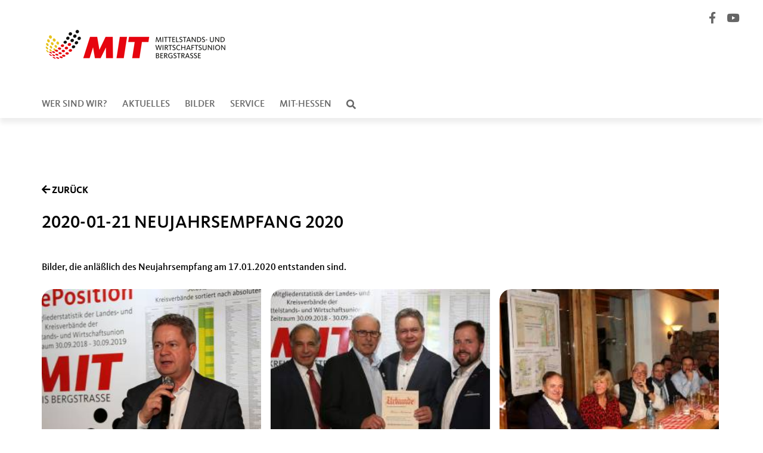

--- FILE ---
content_type: text/html; charset=ISO-8859-1
request_url: https://www.mit-bergstrasse.de/bilder/9/2020-01-21-Neujahrsempfang-2020.html
body_size: 3235
content:
<!DOCTYPE html>


<html lang="de">
<head>
<title>MIT Bergstrasse</title>
<meta http-equiv="X-UA-Compatible" content="IE=edge">
		<meta name="viewport" content="width=device-width, initial-scale=1, maximum-scale=1.0, user-scalable=no">
	<meta http-equiv="content-type" content="text/html; charset=iso-8859-1">
<meta http-equiv="Content-Script-Type" content="text/javascript">
<meta http-equiv="Content-Style-Type" content="text/css">
<meta http-equiv="cache-control" content="no-cache">
<meta http-equiv="pragma" content="no-cache">
<meta name="description" content="Homepages des MIT Bergstrasse">
<meta name="author" content="MIT Bergstrasse">
<meta name="keywords" content="">
<meta name="language" content="de">
<meta property="og:site_name" content="MIT Bergstrasse" />
<meta property="og:type" content="website" />
<meta property="og:url" content="https://www.mit-bergstrasse.de/bilder/9/2020-01-21-Neujahrsempfang-2020.html" />
<meta property="og:title" content="MIT Bergstrasse" />
<meta property="og:description" content="Homepages des MIT Bergstrasse" />
<meta property="og:image" content="https://www.mit-bergstrasse.de/image/ogimage.jpg" />
<meta name="twitter:image" content="https://www.mit-bergstrasse.de/image/ogimage.jpg" />
<meta data-embetty-server="https://embetty2.sharkness.de">
<script async src="/js/embetty.js"></script>
<meta name="robots" content="index, follow"><link rel="SHORTCUT ICON" type="image/x-icon" href="/image/favicon.ico"><link rel="alternate" type="application/rss+xml" title="MIT Bergstrasse RSS-Feed" href="//mit-bergstrasse.de/rss/rss_feed.php"><script type="text/javascript" src="/functions/tools.js"></script>
<link rel="stylesheet" type="text/css" href="/css/fonts/fontawesome-free-5.13.0-web/css/all.css">
<link rel="stylesheet" type="text/css" href="/css/klassik2022/news-basic.css" media="all">
<link rel="stylesheet" type="text/css" href="/css/klassik2022/style.css?695" media="all">
<link rel="stylesheet" type="text/css" href="/css/klassik2022/custom_mit.css?598" media="all"><link rel="stylesheet" type="text/css" href="/js/klassik2022/lightbox/css/lightbox.css" media="all">
<link rel="stylesheet" type="text/css" href="/js/glightbox/dist/css/glightbox.css" media="all">

<script type="text/javascript">
/*<![CDATA[*/
/*_scriptCode*/

		/* decrypt helper function */
		function decryptCharcode(n,start,end,offset) {
			n = n + offset;
			if (offset > 0 && n > end) {
				n = start + (n - end - 1);
			} else if (offset < 0 && n < start) {
				n = end - (start - n - 1);
			}
			return String.fromCharCode(n);
		}
		
		/* decrypt string */
		function decryptString(enc,offset) {
			var dec = "";
			var len = enc.length;
			for(var i=0; i < len; i++) {
				var n = enc.charCodeAt(i);
				if (n >= 0x2B && n <= 0x3A) {
					dec += decryptCharcode(n,0x2B,0x3A,offset);	/* 0-9 . , - + / : */
				} else if (n >= 0x40 && n <= 0x5A) {
					dec += decryptCharcode(n,0x40,0x5A,offset);	/* A-Z @ */
				} else if (n >= 0x61 && n <= 0x7A) {
					dec += decryptCharcode(n,0x61,0x7A,offset);	/* a-z */
				} else {
					dec += enc.charAt(i);
				}
			}
			return dec;
		}
		/* decrypt spam-protected emails */
		function linkTo_UnCryptMailto(s) {
			location.href = decryptString(s,3);
		}
		

/*]]>*/
</script>
<meta name="msapplication-TileColor" content="#000000">
<meta name="theme-color" content="#ffffff">
<link rel="stylesheet" href="/css/klassik2022/jquery.modal.min.css" />

</head><body>		<header>
						<div id="sharkmenu_social">
								<div class="mit_header_logo"><a href="/"><img src="/image/templates/klassik2022/logo_mit.png"></a></div>
																<div id="social">
					<a href="https://www.facebook.com/MITbund" target="_blank" title="Besuchen Sie uns auf Facebook"><i class="fab fa-facebook-f" title="Besuchen Sie uns auf Facebook" style="color:#000000;font-size:19px"></i></a>																				<a href="https://www.youtube.com/c/MITpodcast" target="_blank"><i class="fab fa-youtube" style="color:#000000;font-size:19px" title="Besuchen Sie uns auf Youtube"></i></a>																													</div>
															</div>
						<section class="header_nav">
				<div id="sharkmenu">
					<ul>
						<li class="lisocial">
							<div id="social2">
								<a href="https://www.facebook.com/MITbund" target="_blank"><i class="fab fa-facebook" style="color:#000000;font-size:19px"></i></a>																																<a href="https://www.youtube.com/c/MITpodcast" target="_blank"><i class="fab fa-youtube" style="color:#000000;font-size:19px"></i></a>																																															</div>
						</li><li class="sub "><a href="#">Wer sind wir?</a>									<ul><li><a href="/Im-Vorstand-fuer-Sie-da_p_27.html"><span class="title">Im Vorstand für Sie da</span></a><li><a href="/Unsere-Ziele-vor-Ort_p_28.html"><span class="title">Unsere Ziele vor Ort</span></a><li><a href="/Unsere-Aktivitaeten_p_29.html"><span class="title">Unsere Aktivitäten</span></a><li><a href="https://www.mit-bund.de/mitgliedschaft" target="_blank">Werden Sie Mitglied</a></li><li><a href="/Mitglieder-der-MIT_p_31.html"><span class="title">Mitglieder der MIT</span></a></ul></li><li class="sub "><a href="#">Aktuelles</a>									<ul><li><a href="/Grusswort_p_20.html"><span class="title">Grußwort</span></a><li><a href="/Neuigkeiten_p_21.html"><span class="title">Neuigkeiten</span></a><li><a href="/Presse_p_23.html"><span class="title">Presse</span></a><li><a href="/Termine_p_25.html"><span class="title">Termine</span></a><li><a href="/Meet-und-Wine_p_26.html"><span class="title">Meet & Wine</span></a></ul></li><li ><a href="/Bilder_p_32.html">Bilder</a></li><li class="sub "><a href="#">Service</a>									<ul><li><a href="/Andere-Kreis-und-Landesverbaende_p_36.html"><span class="title">Andere Kreis- und Landesverbände</span></a><li><a href="/CDU-TV-Channel_p_38.html"><span class="title">CDU TV-Channel</span></a><li><a href="https://www.mit-bund.de/mit-magazin" target="_blank">Mittelstandmagazin</a></li></ul></li>	
										<li ><a href="http://www.mit-hessen.de/" target="_blank">MIT-Hessen</a>									<ul><li><a href="https://www.mit-hessen.de/Programm" target="_blank">10 Thesen der MIT</a></li><li><a href="http://mit-hessen.de/5_20_Programm_Kommunalpolitik-fuer-Hessen.html" target="_blank">Ziele</a></li></ul></li><li><a href="/?p=suche"><i class="fa fa-search" alt="Inhalte suchen" title="Inhalte suchen"></i></a></li>					</ul>
				</div>
							</section>
		</header>		
			<section id="op9" class="section--text">
				<p><a href="javascript:history.go(-1);"><h3><i class="fas fa-arrow-left"></i> ZURÜCK</h3></a><br><br></p>
				<h1 class="section--headline">2020-01-21 Neujahrsempfang 2020</h1>		<div class="section--text__copy"><p>Bilder, die anläßlich des Neujahrsempfang am 17.01.2020 entstanden sind.</p></div>		<div id="newspage0" class="section--news-list-items">		<div class="section--news-list-item layout-default aos-init aos-animate" itemscope="itemscope" itemtype="http://schema.org/Article" data-aos="zoom-in" data-aos-offset="0">
			<div class="section--news-list-image">
				<a data-lightbox="gallery" data-title="Landrat a. D. Matthias Wilkes, 1. Vorsitzender der MIT-Bergstra&szlig;e." href="/image/bildergalerie/cdu_bild_9_32.jpg">
					<img src="[data-uri]" data-src="/image/bildergalerie/random/cdu_bild_9_32.jpg" alt="Landrat a. D. Matthias Wilkes, 1. Vorsitzender der MIT-Bergstraße." title="Landrat a. D. Matthias Wilkes, 1. Vorsitzender der MIT-Bergstraße." class="newslazy" style="height:100%">
				</a>
			</div>
		</div>
			<div class="section--news-list-item layout-default aos-init aos-animate" itemscope="itemscope" itemtype="http://schema.org/Article" data-aos="zoom-in" data-aos-offset="0">
			<div class="section--news-list-image">
				<a data-lightbox="gallery" data-title="(v.l.n.r.) Michael Radtke, Feridun Bahadori, Werner Hartmenn, Matthias Wilkes, Dr. Alexander Bode, Dr. Stefan Griedheimer" href="/image/bildergalerie/cdu_bild_9_31.jpg">
					<img src="[data-uri]" data-src="/image/bildergalerie/random/cdu_bild_9_31.jpg" alt="(v.l.n.r.) Michael Radtke, Feridun Bahadori, Werner Hartmenn, Matthias Wilkes, Dr. Alexander Bode, Dr. Stefan Griedheimer" title="(v.l.n.r.) Michael Radtke, Feridun Bahadori, Werner Hartmenn, Matthias Wilkes, Dr. Alexander Bode, Dr. Stefan Griedheimer" class="newslazy" style="height:100%">
				</a>
			</div>
		</div>
			<div class="section--news-list-item layout-default aos-init aos-animate" itemscope="itemscope" itemtype="http://schema.org/Article" data-aos="zoom-in" data-aos-offset="0">
			<div class="section--news-list-image">
				<a data-lightbox="gallery" data-title="Gespannte Zuh&ouml;rer ..." href="/image/bildergalerie/cdu_bild_9_30.jpg">
					<img src="[data-uri]" data-src="/image/bildergalerie/random/cdu_bild_9_30.jpg" alt="Gespannte Zuhörer ..." title="Gespannte Zuhörer ..." class="newslazy" style="height:100%">
				</a>
			</div>
		</div>
			<div class="section--news-list-item layout-default aos-init aos-animate" itemscope="itemscope" itemtype="http://schema.org/Article" data-aos="zoom-in" data-aos-offset="0">
			<div class="section--news-list-image">
				<a data-lightbox="gallery" data-title="Werner Hartmann, Ehrenvorsitzender der MIT Bergstra&szlig;e " href="/image/bildergalerie/cdu_bild_9_29.jpg">
					<img src="[data-uri]" data-src="/image/bildergalerie/random/cdu_bild_9_29.jpg" alt="Werner Hartmann, Ehrenvorsitzender der MIT Bergstraße " title="Werner Hartmann, Ehrenvorsitzender der MIT Bergstraße " class="newslazy" style="height:100%">
				</a>
			</div>
		</div>
			</div>
	</section>
		<footer id="gofooter">
			<div class="columns">
				<div>
					<div class="section--footer-intro">
						<p>Homepages des MIT Bergstrasse</p>
					</div>
					<p class="section--footer-social">
						<a href="#" target="_blank"><div class="circle-image xl:w-48 xl:h-48 mb-5 circle-footer-icon" style="display:none"><i class="fab fa-facebook-f" aria-hidden="true"></i></div></a>
						<a href="https://www.facebook.com/MITbund" target="_blank" title="MIT Bergstrasse auf Facebook"><div class="circle-image xl:w-48 xl:h-48 mb-5 circle-footer-icon"><i class="fab fa-facebook-f" aria-hidden="true"></i></div></a>																								<a href="https://www.youtube.com/c/MITpodcast" target="_blank" title="MIT Bergstrasse auf Youtube"><div class="circle-image xl:w-48 xl:h-48 mb-5 circle-footer-icon"><i class="fab fa-youtube" aria-hidden="true"></i></div></a>																														
					</p>
					<ul class="section--footer-menu">
								<li><a href="/impressum" title="Impressum">Impressum</a></li>
								<li><a href="/datenschutz" title="Datenschutz">Datenschutz</a></li>
								<li><a href="/kontakt" title="Kontakt">Kontakt</a></li>
					</ul>
				</div>
				<div style="margin: 0 5%">
					<div class="footer_link"><div class="footer_bezeichnung"><a href="https://www.mit-suedhessen.de/" target="_blank">MIT Südhessen</a></div><div class="footer_bild"><a href="https://www.mit-suedhessen.de/" target="_blank"><div class="circle-image xl:w-48 xl:h-48 mb-5 circle-footer-icon"><i class="fas fa-chevron-right" aria-hidden="true"></i></div></a></div></div><div class="footer_link"><div class="footer_bezeichnung"><a href="https://www.mit-hessen.de/" target="_blank">MIT Hessen</a></div><div class="footer_bild"><a href="https://www.mit-hessen.de/" target="_blank"><div class="circle-image xl:w-48 xl:h-48 mb-5 circle-footer-icon"><i class="fas fa-chevron-right" aria-hidden="true"></i></div></a></div></div><div class="footer_link"><div class="footer_bezeichnung"><a href="https://www.mit-bund.de/" target="_blank">MIT Bund</a></div><div class="footer_bild"><a href="https://www.mit-bund.de/" target="_blank"><div class="circle-image xl:w-48 xl:h-48 mb-5 circle-footer-icon"><i class="fas fa-chevron-right" aria-hidden="true"></i></div></a></div></div>				</div>
				<div>
					<div class="footer_link"><div class="footer_bezeichnung"><a href="/?p=registrierung" title="Mitgliederbereich">Mitgliederbereich</a></div><div class="footer_bild"><a href="/?p=registrierung"><div class="circle-image xl:w-48 xl:h-48 mb-5 circle-footer-icon"><i class="fas fa-chevron-right" aria-hidden="true"></i></div></a></div></div>				</div>
				<div class="footer_end">
					<p>@2025 MIT Bergstrasse<br>Alle Rechte vorbehalten.</p>
					<a href="https://www.sharkness.de" target="_blank"><span>Realisation: Sharkness Media GmbH & Co. KG</span></a>
				</div>
			</div>
			<div id="totop"></div>
		</footer>
				
		<script type="text/javascript" src="/js/klassik2022/jquery-3.7.1.min.js"></script>
		<script type="text/javascript" async src="/js/klassik2022/jquery.form.min.js"></script>
		<script type="text/javascript" async src="/js/klassik2022/lightbox/js/lightbox.js"></script>
		<script type="text/javascript" src="/js/glightbox/dist/js/glightbox.min.js"></script>
				<script type="text/javascript" src="/image/slider_dauer_84.js?64"></script>
		<script type="text/javascript" src="/js/klassik2022/scripts.js?7247"></script>
		<script type="text/javascript" src="/js/isotope.js"></script>
		<script type="text/javascript" src="/js/imagesloaded.pkgd.min.js"></script>
				<script type="module" src="/js/FriendlyCaptcha/widget.module.min.js" async defer></script>
		<script nomodule src="/js/FriendlyCaptcha/widget.min.js" async defer></script>
		<script type="text/javascript" src="/js/klassik2022/custom.js"></script>
			</body>
</html>


--- FILE ---
content_type: text/css
request_url: https://www.mit-bergstrasse.de/css/klassik2022/custom_mit.css?598
body_size: 2005
content:
/*
 Anpassung an Frauen Union-Farbkombination
*/
.button, .section--news-list-navigation li a, .section--news-list-navigation li span, .section--contact-form-form .actions button, .section--newsletter-form-extern button,
.showform_button button,
.button-white-outline, .section--contact-form-form .actions button,
.button-black-outline, .section--news-list-navigation li a, .section--news-list-navigation li span {
  background-color: #e6050f;
  border: 1px solid #e6050f;
  color: #FFF;
}

.button:focus, .section--news-list-navigation li a:focus, .section--news-list-navigation li span:focus, .section--contact-form-form .actions button:focus, .section--newsletter-form-extern button:focus,
.showform_button button:focus,
.button-white-outline, .section--contact-form-form .actions button:focus,
.button-black-outline:focus, .section--news-list-navigation li a:focus, .section--news-list-navigation li span:focus {
  background-color: #FFFFFF;
  border: 1px solid #e6050f;
  color: #e6050f;
}
@media only screen and (min-width: 768px) {
    .button:hover, .section--news-list-navigation li a:hover, .section--news-list-navigation li span:hover, .section--contact-form-form .actions button:hover, .section--newsletter-form-extern button:hover,
    .showform_button button:hover,
    .button-white-outline, .section--contact-form-form .actions button:hover,
    .button-black-outline:hover, .section--news-list-navigation li a:hover, .section--news-list-navigation li span:hover {
        background-color: #FFFFFF;
        border: 1px solid #e6050f;
        color: #e6050f;
    }
}

.circle-image:after {
    background-image: url(/image/templates/bund2021/cdu-circle_mv.svg);
}

.section-quote__copy { background-color: #e6050f; }
.layout-default .section--project-detail-content { background-color: #e6050f; }

footer,
header { background-color: #FFFFFF; color: #000000; }
footer { border-top: 25px solid #e1e2e4; }
header { height: 150px; }
.footer_bezeichnung a { color: #000000; }
.sharkmenu_social_claim { background: #e6050f; color: #FFFFFF; z-index: 1; position: relative; }
.sharkmenu_social_dienstanbieter { color: #e6050f; z-index: 1; position: relative; margin-top:48px; font-size: 32px; }
#sharkmenu > ul > li > a { color: #666666; }
#sharkmenu ul li ul li a { color: #666666; }

.header_nav { background: #FFFFFF; top: 150px; background-size: 3em 25%; box-shadow: 0px 8px 8px 0px #eee;}
.header_nav_style {
    display: block;
    position: absolute;
    width: 60px;
    height: 48px;
    right: 0px;
    top: 0;
    background-color: #fff;
}
#logo { top: 0px; width: 134px; z-index: 100; }
.socialicon { margin: 16px 25px 0px 0px !important; }

@media only screen and (max-width: 900px)
{
  #logo { width: 100px; display: block; }
  .mit_header_logo { display: block; width: 60%; max-width: 100% !important; }
  .sharkmenu_social_dienstanbieter { margin-top: 20px; }
  header { height: 112px; }
  .header_nav { top: 112px; }
  #sharkmenu { height: 100%; }
  #sharkmenu > ul.open li ul li ul li { background: #e6050f; }
  #sharkmenu > ul.open { background: #000000; top: 50px; }
  #social2 { margin-top: 0; }
  #social2 a i { color: #FFFFFF !important; }
  #sharkmenu #menu-button { padding: 20px 60px 22px 0px; }
  #sharkmenu #menu-button:before { top: 30px; }
  #sharkmenu #menu-button:after { top: 20px; }
  .socialicon { display: none !important; }
  #sharkmenu ul li { margin: 10px 25px 0 0; }
  #sharkmenu > ul.open { overflow-y: auto; }
  #sharkmenu ul li ul li a { color: #EEEEEE; }
  #sharkmenu > ul > li > a { color: #BBBBBB; }
}

@media only screen and (max-width: 768px)
{
  .sharkmenu_social_dienstanbieter { font-size: 16px; }
}

.mit_header_logo { position: absolute; z-index: 0; top:20px; left:0; max-width: 50%; height: 150px; }
.fu_header_bg { position: absolute; z-index: 0; top:0;  }
#social { z-index: 1; position:relative; float:right; width: auto; padding-top: 0px; }

#social i { color: #666 !important; }
#social i:hover { color: #e6050f !important; }
#sharkmenu > ul > li:hover { border-bottom: 3px solid #e6050f; }
.kampagne_standard_titel { border-bottom: 2px solid #e6050f; }
#newsletter-toggle,
#totop,
.top5termine-icon,
.termine-icon { background: #e6050f; color: #FFFFFF; }
.section--contact-form a,
.section--team-member__copy i { color: #e5004f; }
.artikelliste_2_button,
.artikelliste_2_titel { background: #666; color: #FFFFFF; }
.c_mediathek_podcast,
.c_mediathek_video { background: #666; color: #FFFFFF; }
.termin_kalender_wochentage td { background: #e6050f; color: #FFFFFF; }
#sharkmenu ul li ul li:hover > a,
#sharkmenu ul li ul li.active > a { color: #e5004f; }

@media only screen and (max-width: 900px) {
  #sharkmenu { background: #e6050f !important; padding: 0; }
}

.slider_text_bottom a { background: rgba(255,255,255,0.9) !important; }
.active .section--header-slider-slide .title div a { background: rgba(255,255,255,0.9) ; color: #000000 !important; padding: 20px 19px 13px 50px;}
.active .section--header-slider-slide .title div {
  margin-left: 0px; 
  -moz-transform: rotate(0deg);
  -ms-transform: rotate(0deg);
  -o-transform: rotate(0deg);
  -webkit-transform: rotate(0deg);
  transform: rotate(0deg);
}

.slider_text_bottom { margin-top: 33px; }
@media only screen and (min-width: 768px) {
  .section--header-slider-slide .title { bottom: 80px; }
}

@media only screen and (max-width: 895px) {
  .active .section--header-slider-slide .title div a { padding: 4px 19px 3px 50px !important;  }
  .slider_text_bottom { margin-top: 5px; }
  .active .section--header-slider-slide .title div { margin-left: -40px; word-break: break-all; bottom: -100px; }
  .slidericon { float: left; }
}

.suchbereich { color:#e6050f; border-bottom: 2px solid #e6050f; }
.news_weitere_meldungen_more { color:#e6050f; }

@media only screen and (min-width: 880px) and (max-width: 1366px) {
	.slider_text_bottom { margin-top: 20px; }	
}

.newstag li a { color: #666; }

.layout-large { background: #FFFFFF; }
.layout-large > .section--news-list2-content { background: #BBB; color: #FFFFFF; }
.section--news-list-more,
.section--news-list-headline a,
.section--news-list2-title, .section--news-list2-title a { color: #e6050f; font-style: italic; }
.section--news-list2-subtitle, .section--news-list2-subtitle a { color: #000000; }

.section--news-list-headline a span:first-child { color: #666 }

@media only screen and (min-width: 1600px)
{
  .headline-huge, .section--header-slider-slide .title, .section--headline-header-title {  font-size: 32px;  line-height: 55px; }
}

.slider_text_bottom { margin-top: 10px; }
@media only screen and (max-width: 1220px) {
  .section--header-slider { padding-top: 78px; }  
}

#cookie-disclaimer { border-top: 5px solid #e6050f; opacity: 1 !important; }
.btn_cookiesel { color: #FFFFFF !important; }

.slick-slider .slick-track, .slick-slider .slick-list {
    border-radius: 100px 0 0 0;
}

.section--header-slider { background: #FFFFFF; }
.mediathek_video_panel { color: #000000; }
.section--news-list-item.layout-default { border-radius: 20px 0 0 0; }
.section--text__copy blockquote p:first-child:before, .section--text-quote blockquote p:first-child:before { background: url(/image/templates/klassik2022/icon-quote_mit.svg); }
#sharkmenu_social { color: #000000 !important; }
.circle-footer-icon,
.section--footer-menu a,
.termine-inner a { color: #e6050f; }
.termine-source a { color: #FFFFFF; }
.termin_diff_5 { background: #e6050f; }
.section--project-detail-columns > div:last-child:before { display: none; }

.socialwall2box { background: #FFFFFF !important; }
.socialwall2box h1 { color: #000000; padding: 15px 15px 0px 0px !important; margin-left: 0px !important; background: #FFFFFF !important; clear: both;}
.socialwall2box h2 { color: #000000; margin-left: 0px; clear: both; }
.socialwall2 .sm-post { background-color: #EFEFEF; }

.button-all:active, .button-all.is-checked { background-color: #e6050f; }
.sm-post_comment { background: #e6050f; }

@media only screen and (max-width: 468px) {
    .mit_header_logo { width: 100%; }
    .headline-huge, .section--header-slider-slide .title, .section--headline-header-title { font-size: 24px; }
}

@media only screen and (max-width: 900px) {
    body { padding-top: 230px; }
}

@media only screen and (max-width: 768px) {
    body { padding-top: 160px; }
}

--- FILE ---
content_type: text/javascript
request_url: https://www.mit-bergstrasse.de/js/FriendlyCaptcha/widget.module.min.js
body_size: 11445
content:
const t='<circle cx="12" cy="12" r="8" stroke-width="3" stroke-dasharray="15 10" fill="none" stroke-linecap="round" transform="rotate(0 12 12)"><animateTransform attributeName="transform" type="rotate" repeatCount="indefinite" dur="0.9s" values="0 12 12;360 12 12"/></circle>',e='<path d="M12 2C6.48 2 2 6.48 2 12s4.48 10 10 10 10-4.48 10-10S17.52 2 12 2zm1 15h-2v-2h2v2zm0-4h-2V7h2v6z"/>';function r(t,e,r,A,i,o=!1,n,s){return`<div class="frc-container${s?" "+s:""}">\n<svg class="frc-icon" role="img" xmlns="http://www.w3.org/2000/svg" height="32" width="32" viewBox="0 0 24 24">${e}</svg>\n<div class="frc-content">\n    <span class="frc-text" ${n?`title="${n}"`:""}>${r}</span>\n    ${i?`<button type="button" class="frc-button">${i}</button>`:""}\n    ${o?'<progress class="frc-progress" value="0">0%</progress>':""}\n</div>\n</div><span class="frc-banner"><a href="https://friendlycaptcha.com/" rel="noopener" target="_blank"><b>Friendly</b>Captcha ⇗</a></span>\n<input name="${t}" class="frc-captcha-solution" type="hidden" value="${A}">`}function A(t,A,i,o=!0,n=!1){return r(t,e,`<b>${A.text_error}</b><br>${i}`,n?".HEADLESS_ERROR":".ERROR",o?A.button_retry:void 0)}const i="ABCDEFGHIJKLMNOPQRSTUVWXYZabcdefghijklmnopqrstuvwxyz0123456789+/",o="=".charCodeAt(0),n=new Uint8Array(256);for(let t=0;t<i.length;t++)n[i.charCodeAt(t)]=t;function s(t){const e=t.length;let r="";for(let A=0;A<e;A+=3){const e=t[A+0],o=t[A+1],n=t[A+2];r+=i.charAt(e>>>2),r+=i.charAt((3&e)<<4|o>>>4),r+=i.charAt((15&o)<<2|n>>>6),r+=i.charAt(63&n)}return e%3==2?r=r.substring(0,r.length-1)+"=":e%3==1&&(r=r.substring(0,r.length-2)+"=="),r}let a,c;async function g(t,e,r){let A=1e3;return fetch(t,e).catch((async i=>{if(0===r)throw i;return await new Promise((t=>setTimeout(t,A))),A*=4,g(t,e,r-1)}))}"undefined"!=typeof navigator&&(a=navigator,c=a.userAgent.toLowerCase());const l={en:{text_init:"Initializing..",text_ready:"Anti-Robot Verification",button_start:"Click to start verification",text_fetching:"Fetching Challenge",text_solving:"Verifying you are human..",text_completed:"I am human",text_expired:"Anti-Robot verification expired",button_restart:"Restart",text_error:"Verification failed",button_retry:"Retry",text_fetch_error:"Failed to connect to"},de:{text_init:"Initialisierung..",text_ready:"Anti-Roboter-Verifizierung",button_start:"Hier klicken",text_fetching:"Herausforderung laden..",text_solving:"Verifizierung, dass Sie ein Mensch sind..",text_completed:"Ich bin ein Mensch",text_expired:"Verifizierung abgelaufen",button_restart:"Erneut starten",text_error:"Verifizierung fehlgeschlagen",button_retry:"Erneut versuchen",text_fetch_error:"Verbindungsproblem mit"},nl:{text_init:"Initializeren..",text_ready:"Anti-robotverificatie",button_start:"Klik om te starten",text_fetching:"Aan het laden..",text_solving:"Anti-robotverificatie bezig..",text_completed:"Ik ben een mens",text_expired:"Verificatie verlopen",button_restart:"Opnieuw starten",text_error:"Verificatie mislukt",button_retry:"Opnieuw proberen",text_fetch_error:"Verbinding mislukt met"},fr:{text_init:"Chargement..",text_ready:"Verification Anti-Robot",button_start:"Cliquez ici pour vérifier",text_fetching:"Chargement du challenge",text_solving:"Vérification que vous êtes humain..",text_completed:"Je suis humain",text_expired:"Verification échue",button_restart:"Recommencer",text_error:"Echec de verification",button_retry:"Recommencer",text_fetch_error:"Problème de connexion avec"},it:{text_init:"Inizializzazione...",text_ready:"Verifica Anti-Robot",button_start:"Clicca per iniziare",text_fetching:"Caricamento...",text_solving:"Verificando che sei umano...",text_completed:"Non sono un robot",text_expired:"Verifica Anti-Robot scaduta",button_restart:"Ricomincia",text_error:"Verifica fallita",button_retry:"Riprova",text_fetch_error:"Problema di connessione con"},pt:{text_init:"Inicializando..",text_ready:"Verificação Anti-Robô",button_start:"Clique para iniciar verificação",text_fetching:"Carregando..",text_solving:"Verificando se você é humano..",text_completed:"Eu sou humano",text_expired:"Verificação Anti-Robô expirada",button_restart:"Reiniciar",text_error:"Verificação falhou",button_retry:"Tentar novamente",text_fetch_error:"Falha de conexão com"},es:{text_init:"Inicializando..",text_ready:"Verificación Anti-Robot",button_start:"Haga clic para iniciar la verificación",text_fetching:"Cargando desafío",text_solving:"Verificando que eres humano..",text_completed:"Soy humano",text_expired:"Verificación Anti-Robot expirada",button_restart:"Reiniciar",text_error:"Ha fallado la verificación",button_retry:"Intentar de nuevo",text_fetch_error:"Error al conectarse a"},ca:{text_init:"Inicialitzant...",text_ready:"Verificació Anti-Robot",button_start:"Fes clic per començar la verificació",text_fetching:"Carregant repte",text_solving:"Verificant que ets humà..",text_completed:"Soc humà",text_expired:"La verificació Anti-Robot ha expirat",button_restart:"Reiniciar",text_error:"Ha fallat la verificació",button_retry:"Tornar a provar",text_fetch_error:"Error connectant a"},ja:{text_init:"開始しています...",text_ready:"アンチロボット認証",button_start:"クリックして認証を開始",text_fetching:"ロードしています",text_solving:"認証中...",text_completed:"私はロボットではありません",text_expired:"認証の期限が切れています",button_restart:"再度認証を行う",text_error:"認証にエラーが発生しました",button_retry:"再度認証を行う",text_fetch_error:"接続ができませんでした"},da:{text_init:"Initialiserer..",text_ready:"Anti-robot verifikation",button_start:"Klik for at starte verifikationen",text_fetching:"Henter udfordring",text_solving:"Bekræfter, at du er menneske..",text_completed:"Jeg er menneske",text_expired:"Anti-Robot-verifikation er udløbet",button_restart:"Genstart",text_error:"Bekræftelse mislykkedes",button_retry:"Prøv igen",text_fetch_error:"Det lykkedes ikke at oprette forbindelse til"}};function h(t,e){const r=new Uint8Array(3),A=new DataView(r.buffer);return A.setUint8(0,t),A.setUint16(1,e),r}let I;"undefined"!=typeof window&&(I=window.URL||window.webkitURL);class C{constructor(){this.workers=[],this.numPuzzles=0,this.startTime=0,this.progress=0,this.totalHashes=0,this.puzzleSolverInputs=[],this.solutionBuffer=new Uint8Array(0),this.solverType=1,this.readyCount=0,this.startCount=0,this.doneCount=0,this.progressCallback=()=>0,this.readyCallback=()=>0,this.startedCallback=()=>0,this.doneCallback=()=>0,this.errorCallback=()=>0}init(){if(this.workers.length>0)for(let t=0;t<this.workers.length;t++)this.workers[t].terminate();this.progress=0,this.totalHashes=0,this.readyCount=0,this.startCount=0,this.doneCount=0,this.workers=new Array(4);const t=new Blob(['!function(){"use strict";const A="ABCDEFGHIJKLMNOPQRSTUVWXYZabcdefghijklmnopqrstuvwxyz0123456789+/",I="=".charCodeAt(0),g=new Uint8Array(256);for(let I=0;I<A.length;I++)g[A.charCodeAt(I)]=I;function C(A){const I={},g=A.exports,C=g.memory,t=g.__alloc,B=g.__retain,Q=g.__rtti_base||-1;return I.__allocArray=(A,I)=>{const g=function(A){return new Uint32Array(C.buffer)[(Q+4>>>2)+2*A]}(A),e=31-Math.clz32(g>>>6&31),r=I.length,i=t(r<<e,0),o=t(12,A),n=new Uint32Array(C.buffer);n[o+0>>>2]=B(i),n[o+4>>>2]=i,n[o+8>>>2]=r<<e;const E=C.buffer,s=new Uint8Array(E);if(16384&g)for(let A=0;A<r;++A)s[(i>>>e)+A]=B(I[A]);else s.set(I,i>>>e);return o},I.__getUint8Array=A=>{const I=new Uint32Array(C.buffer),g=I[A+4>>>2];return new Uint8Array(C.buffer,g,I[g-4>>>2]>>>0)},function(A,I={}){const g=A.__argumentsLength?I=>{A.__argumentsLength.value=I}:A.__setArgumentsLength||A.__setargc||(()=>({}));for(const C in A){if(!Object.prototype.hasOwnProperty.call(A,C))continue;const t=A[C],B=C.split(".")[0];"function"==typeof t&&t!==g?(I[B]=(...A)=>(g(A.length),t(...A))).original=t:I[B]=t}return I}(g,I)}class t{constructor(A){this.b=new Uint8Array(128),this.h=new Uint32Array(16),this.t=0,this.c=0,this.v=new Uint32Array(32),this.m=new Uint32Array(32),this.outlen=A}}function B(A,I){return A[I]^A[I+1]<<8^A[I+2]<<16^A[I+3]<<24}function Q(A,I,g,C,t,B,Q,e){const r=I[Q],i=I[Q+1],o=I[e],n=I[e+1];let E,s,w,a,c=A[g],D=A[g+1],f=A[C],h=A[C+1],l=A[t],y=A[t+1],U=A[B],M=A[B+1];E=c+f,s=(c&f|(c|f)&~E)>>>31,c=E,D=D+h+s,E=c+r,s=(c&r|(c|r)&~E)>>>31,c=E,D=D+i+s,w=U^c,a=M^D,U=a,M=w,E=l+U,s=(l&U|(l|U)&~E)>>>31,l=E,y=y+M+s,w=f^l,a=h^y,f=w>>>24^a<<8,h=a>>>24^w<<8,E=c+f,s=(c&f|(c|f)&~E)>>>31,c=E,D=D+h+s,E=c+o,s=(c&o|(c|o)&~E)>>>31,c=E,D=D+n+s,w=U^c,a=M^D,U=w>>>16^a<<16,M=a>>>16^w<<16,E=l+U,s=(l&U|(l|U)&~E)>>>31,l=E,y=y+M+s,w=f^l,a=h^y,f=a>>>31^w<<1,h=w>>>31^a<<1,A[g]=c,A[g+1]=D,A[C]=f,A[C+1]=h,A[t]=l,A[t+1]=y,A[B]=U,A[B+1]=M}const e=[4089235720,1779033703,2227873595,3144134277,4271175723,1013904242,1595750129,2773480762,2917565137,1359893119,725511199,2600822924,4215389547,528734635,327033209,1541459225],r=[0,2,4,6,8,10,12,14,16,18,20,22,24,26,28,30,28,20,8,16,18,30,26,12,2,24,0,4,22,14,10,6,22,16,24,0,10,4,30,26,20,28,6,12,14,2,18,8,14,18,6,2,26,24,22,28,4,12,10,20,8,0,30,16,18,0,10,14,4,8,20,30,28,2,22,24,12,16,6,26,4,24,12,20,0,22,16,6,8,26,14,10,30,28,2,18,24,10,2,30,28,26,8,20,0,14,12,6,18,4,16,22,26,22,14,28,24,2,6,18,10,0,30,8,16,12,4,20,12,30,28,18,22,6,0,16,24,4,26,14,2,8,20,10,20,4,16,8,14,12,2,10,30,22,18,28,6,24,26,0,0,2,4,6,8,10,12,14,16,18,20,22,24,26,28,30,28,20,8,16,18,30,26,12,2,24,0,4,22,14,10,6];function i(A,I){const g=A.v,C=A.m;for(let I=0;I<16;I++)g[I]=A.h[I],g[I+16]=e[I];g[24]=g[24]^A.t,g[25]=g[25]^A.t/4294967296,I&&(g[28]=~g[28],g[29]=~g[29]);for(let I=0;I<32;I++)C[I]=B(A.b,4*I);for(let A=0;A<12;A++)Q(g,C,0,8,16,24,r[16*A+0],r[16*A+1]),Q(g,C,2,10,18,26,r[16*A+2],r[16*A+3]),Q(g,C,4,12,20,28,r[16*A+4],r[16*A+5]),Q(g,C,6,14,22,30,r[16*A+6],r[16*A+7]),Q(g,C,0,10,20,30,r[16*A+8],r[16*A+9]),Q(g,C,2,12,22,24,r[16*A+10],r[16*A+11]),Q(g,C,4,14,16,26,r[16*A+12],r[16*A+13]),Q(g,C,6,8,18,28,r[16*A+14],r[16*A+15]);for(let I=0;I<16;I++)A.h[I]=A.h[I]^g[I]^g[I+16]}function o(A,I){for(let I=0;I<16;I++)A.h[I]=e[I];A.b.set(I),A.h[0]^=16842752^A.outlen}async function n(){return(A,I,g=4294967295)=>[A,function(A,I,g){if(128!=A.length)throw Error("Invalid input");const C=A.buffer,B=new DataView(C),Q=new t(32);Q.t=128;const e=B.getUint32(124,!0),r=e+g;for(let g=e;g<r;g++)if(B.setUint32(124,g,!0),o(Q,A),i(Q,!0),Q.h[0]<I)return 0==ASC_TARGET?new Uint8Array(Q.h.buffer):Uint8Array.wrap(Q.h.buffer);return new Uint8Array(0)}(A,I,g)]}let E,s;Uint8Array.prototype.slice||Object.defineProperty(Uint8Array.prototype,"slice",{value:function(A,I){return new Uint8Array(Array.prototype.slice.call(this,A,I))}}),self.ASC_TARGET=0;const w=new Promise((A=>s=A));let a=!1;self.onerror=A=>{self.postMessage({type:"error",message:JSON.stringify(A)})},self.onmessage=async A=>{const t=A.data;try{if("solver"===t.type){if(t.forceJS){E=1;const A=await n();s(A)}else try{E=2;const A=WebAssembly.compile(function(A){const C=A.length;let t=3*C>>>2;A.charCodeAt(C-1)===I&&t--,A.charCodeAt(C-2)===I&&t--;const B=new Uint8Array(t);for(let I=0,t=0;I<C;I+=4){const C=g[A.charCodeAt(I+0)],Q=g[A.charCodeAt(I+1)],e=g[A.charCodeAt(I+2)],r=g[A.charCodeAt(I+3)];B[t++]=C<<2|Q>>4,B[t++]=(15&Q)<<4|e>>2,B[t++]=(3&e)<<6|63&r}return B}("AGFzbQEAAAABKghgAABgAn9/AGADf39/AX9gAX8AYAR/f39/AGAAAX9gAX8Bf2ACf38BfwINAQNlbnYFYWJvcnQABAMMCwcGAwAAAQIFAQIABQMBAAEGFgR/AUEAC38BQQALfwBBAwt/AEHgDAsHbgkGbWVtb3J5AgAHX19hbGxvYwABCF9fcmV0YWluAAIJX19yZWxlYXNlAAMJX19jb2xsZWN0AAQHX19yZXNldAAFC19fcnR0aV9iYXNlAwMNVWludDhBcnJheV9JRAMCDHNvbHZlQmxha2UyYgAKCAELCvgSC5IBAQV/IABB8P///wNLBEAACyMBQRBqIgQgAEEPakFwcSICQRAgAkEQSxsiBmoiAj8AIgVBEHQiA0sEQCAFIAIgA2tB//8DakGAgHxxQRB2IgMgBSADShtAAEEASARAIANAAEEASARAAAsLCyACJAEgBEEQayICIAY2AgAgAkEBNgIEIAIgATYCCCACIAA2AgwgBAsEACAACwMAAQsDAAELBgAjACQBC7sCAQF/[base64]///8DIAJ2SwRAQcAKQfAKQRJBORAAAAsgASACdCIBQQAQASICIAEQBiAAKAIAGiAAIAI2AgAgACACNgIEIAAgATYCCCAAC88BAQJ/[base64]/zPmE6gAhBkK7zqqm2NDrs7t/IQdCq/DT9K/uvLc8IRNC8e30+KWn/aelfyEIIAApAwhC0YWa7/rPlIfRAIUhEUKf2PnZwpHagpt/IRRClIX5pcDKib5gIRJC+cL4m5Gjs/[base64]/[base64]/iiEMIBYgByAXIAkgDYVCP4oiCSADIAEtAAxBA3RqKQMAfHwiBoVCIIoiB3wiDSAGIAkgDYVCGIoiFyADIAEtAA1BA3RqKQMAfHwiCSAHhUIQiiIUfCIGIBeFQj+KIQ0gEiAYIBAgCiAWhUI/[base64]/IAAoAghBgAFHBEBB0AlBgApBH0EJEAAACyAAKAIAIQQQCCIDKAIEIQUgA0KAATcDCCAEKAJ8IgAgAmohBgNAIAAgBkkEQCAEIAA2AnwgAygCBCICKAIEIAMoApwBrUKIkveV/8z5hOoAhTcDACACKAIEQrvOqqbY0Ouzu383AwggAigCBEKr8NP0r+68tzw3AxAgAigCBELx7fT4paf9p6V/NwMYIAIoAgRC0YWa7/rPlIfRADcDICACKAIEQp/[base64]/[base64]")),t=await async function(A){const I=await async function(A){const I={env:{abort(){throw Error("Wasm aborted")}}};return{exports:C(await WebAssembly.instantiate(A,I))}}(A),g=I.exports.__retain(I.exports.__allocArray(I.exports.Uint8Array_ID,new Uint8Array(128)));let t=I.exports.__getUint8Array(g);return(A,C,B=4294967295)=>{t.set(A);const Q=I.exports.solveBlake2b(g,C,B);t=I.exports.__getUint8Array(g);const e=I.exports.__getUint8Array(Q);return I.exports.__release(Q),[t,e]}}(await A);s(t)}catch(A){console.log("FriendlyCaptcha failed to initialize WebAssembly, falling back to Javascript solver: "+A.toString()),E=1;const I=await n();s(I)}self.postMessage({type:"ready",solver:E})}else if("start"===t.type){if(a)return;a=!0;const A=await w;self.postMessage({type:"started"});let I=0;const g=t.puzzleSolverInputs,C=new Uint8Array(8*t.n);for(let B=t.startIndex;B<g.length;B+=t.numWorkers){let Q;for(let C=0;C<256;C++){g[B][123]=C;const[e,r]=A(g[B],t.threshold);if(0!==r.length){Q=e;break}console.warn("FC: Internal error or no solution found"),I+=Math.pow(2,32)-1}const e=new DataView(Q.slice(-4).buffer).getUint32(0,!0);I+=e,C.set(Q.slice(-8),8*B),self.postMessage({type:"progress",h:e})}const B={type:"done",solution:C,totalH:I,startIndex:t.startIndex};self.postMessage(B)}}catch(A){setTimeout((()=>{throw A}))}}}();'],{type:"text/javascript"});for(let e=0;e<this.workers.length;e++)this.workers[e]=new Worker(I.createObjectURL(t)),this.workers[e].onerror=t=>this.errorCallback(t),this.workers[e].onmessage=t=>{const e=t.data;if(e)if("progress"===e.type)this.progress++,this.totalHashes+=e.h,this.progressCallback({n:this.numPuzzles,h:this.totalHashes,t:(Date.now()-this.startTime)/1e3,i:this.progress});else if("ready"===e.type)this.readyCount++,this.solverType=e.solver,this.readyCount==this.workers.length&&this.readyCallback();else if("started"===e.type)this.startCount++,1==this.startCount&&(this.startTime=Date.now(),this.startedCallback());else if("done"===e.type){this.doneCount++;for(let t=e.startIndex;t<this.puzzleSolverInputs.length;t+=this.workers.length)this.solutionBuffer.set(e.solution.subarray(8*t,8*t+8),8*t);if(this.doneCount==this.workers.length){const t=(Date.now()-this.startTime)/1e3;this.doneCallback({solution:this.solutionBuffer,h:this.totalHashes,t,diagnostics:h(this.solverType,t),solver:this.solverType})}}else"error"===e.type&&this.errorCallback(e)}}setupSolver(t=!1){const e={type:"solver",forceJS:t};for(let t=0;t<this.workers.length;t++)this.workers[t].postMessage(e)}start(t){this.puzzleSolverInputs=function(t,e){const r=[];for(let A=0;A<e;A++){const e=new Uint8Array(128);e.set(t),e[120]=A,r.push(e)}return r}(t.buffer,t.n),this.solutionBuffer=new Uint8Array(8*t.n),this.numPuzzles=t.n;for(let e=0;e<this.workers.length;e++)this.workers[e].postMessage({type:"start",puzzleSolverInputs:this.puzzleSolverInputs,threshold:t.threshold,n:t.n,numWorkers:this.workers.length,startIndex:e})}terminateWorkers(){if(0!=this.workers.length){for(let t=0;t<this.workers.length;t++)this.workers[t].terminate();this.workers=[]}}}class f{constructor(t,e={}){if(this.workerGroup=new C,this.valid=!1,this.needsReInit=!1,this.hasBeenStarted=!1,this.hasBeenDestroyed=!1,this.opts=Object.assign({forceJSFallback:!1,startMode:"focus",puzzleEndpoint:t.dataset.puzzleEndpoint||"https://api.friendlycaptcha.com/api/v1/puzzle",startedCallback:()=>0,readyCallback:()=>0,doneCallback:()=>0,errorCallback:()=>0,sitekey:t.dataset.sitekey||"",language:t.dataset.lang||"en",solutionFieldName:t.dataset.solutionFieldName||"frc-captcha-solution"},e),this.e=t,"string"==typeof this.opts.language){let t=l[this.opts.language.toLowerCase()];void 0===t&&(console.error('FriendlyCaptcha: language "'+this.opts.language+'" not found.'),t=l.en),this.lang=t}else this.lang=Object.assign(Object.assign({},l.en),this.opts.language);t.innerText=this.lang.text_init,function(){if(!document.querySelector("#frc-style")){const t=document.createElement("style");t.id="frc-style",t.innerHTML=".frc-captcha *{margin:0;padding:0;border:0;text-align:initial;border-radius:px;filter:none!important;transition:none!important;font-weight:400;font-size:14px;line-height:1.2;text-decoration:none;background-color:initial;color:#222}.frc-captcha{position:relative;width:312px;border:1px solid #f4f4f4;padding-bottom:12px;background-color:#fff}.frc-captcha b{font-weight:700}.frc-container{display:flex;align-items:center;min-height:52px}.frc-icon{fill:#222;stroke:#222;flex-shrink:0;margin:8px 8px 0}.frc-icon.frc-warning{fill:#c00}.frc-success .frc-icon{animation:1s ease-in both frc-fade-in}.frc-content{white-space:nowrap;display:flex;flex-direction:column;margin:4px 6px 0 0;overflow-x:auto;flex-grow:1}.frc-banner{position:absolute;bottom:0;right:6px;line-height:1}.frc-banner *{font-size:10px;opacity:.8;text-decoration:none}.frc-progress{-webkit-appearance:none;-moz-appearance:none;appearance:none;margin:3px 0;height:4px;border:none;background-color:#eee;color:#222;width:100%;transition:.5s linear}.frc-progress::-webkit-progress-bar{background:#eee}.frc-progress::-webkit-progress-value{background:#222}.frc-progress::-moz-progress-bar{background:#222}.frc-button{cursor:pointer;padding:2px 6px;background-color:#f1f1f1;border:1px solid transparent;text-align:center;font-weight:600;text-transform:none}.frc-button:focus{border:1px solid #333}.frc-button:hover{background-color:#ddd}.frc-captcha-solution{display:none}.frc-err-url{text-decoration:underline;font-size:.9em}.dark.frc-captcha{color:#fff;background-color:#222;border-color:#333}.dark.frc-captcha *{color:#fff}.dark.frc-captcha button{background-color:#444}.dark .frc-icon{fill:#fff;stroke:#fff}.dark .frc-progress{background-color:#444}.dark .frc-progress::-webkit-progress-bar{background:#444}.dark .frc-progress::-webkit-progress-value{background:#ddd}.dark .frc-progress::-moz-progress-bar{background:#ddd}@keyframes frc-fade-in{from{opacity:0}to{opacity:1}}",document.head.appendChild(t)}}(),this.init("auto"===this.opts.startMode||"auto"===this.e.dataset.start)}init(t){var e;if(this.hasBeenDestroyed)console.error("FriendlyCaptcha widget has been destroyed using destroy(), it can not be used anymore.");else if(this.initWorkerGroup(),t)this.start();else if("none"!==this.e.dataset.start&&("focus"===this.opts.startMode||"focus"===this.e.dataset.start)){const t=function(t){for(;"FORM"!==t.tagName;)if(!(t=t.parentElement))return null;return t}(this.e);t?(e=()=>{this.hasBeenStarted||this.start()},t.addEventListener("focusin",e,{once:!0,passive:!0})):console.log("FriendlyCaptcha div seems not to be contained in a form, autostart will not work")}}makeButtonStart(){const t=this.e.querySelector("button");t&&(t.addEventListener("click",(()=>this.start()),{once:!0,passive:!0}),t.addEventListener("touchstart",(()=>this.start()),{once:!0,passive:!0}))}onWorkerError(t){this.needsReInit=!0,this.e.innerHTML=A(this.opts.solutionFieldName,this.lang,"Background worker error "+t.message),this.makeButtonStart(),this.opts.forceJSFallback=!0}initWorkerGroup(){this.workerGroup.progressCallback=t=>{!function(t,e){const r=t.querySelector(".frc-progress"),A=(e.i+1)/e.n;r&&(r.value=A,r.innerText=A.toFixed(2)+"%",r.title=e.i+1+"/"+e.n+" ("+(e.h/e.t*.001).toFixed(0)+"K/s)")}(this.e,t)},this.workerGroup.readyCallback=()=>{var t;this.e.innerHTML=r(this.opts.solutionFieldName,'<path d="M17,11c0.34,0,0.67,0.04,1,0.09V6.27L10.5,3L3,6.27v4.91c0,4.54,3.2,8.79,7.5,9.82c0.55-0.13,1.08-0.32,1.6-0.55 C11.41,19.47,11,18.28,11,17C11,13.69,13.69,11,17,11z"/><path d="M17,13c-2.21,0-4,1.79-4,4c0,2.21,1.79,4,4,4s4-1.79,4-4C21,14.79,19.21,13,17,13z M17,14.38"/>',(t=this.lang).text_ready,".UNSTARTED",t.button_start,!1),this.makeButtonStart(),this.opts.readyCallback()},this.workerGroup.startedCallback=()=>{var e,A;this.e.innerHTML=(e=this.opts.solutionFieldName,A=this.lang,r(e,t,A.text_solving,".UNFINISHED",void 0,!0)),this.opts.startedCallback()},this.workerGroup.doneCallback=t=>{const e=this.handleDone(t);this.opts.doneCallback(e);const r=this.e.dataset.callback;r&&window[r](e)},this.workerGroup.errorCallback=t=>{this.onWorkerError(t)},this.workerGroup.init(),this.workerGroup.setupSolver(this.opts.forceJSFallback)}expire(){var t,A;this.e.innerHTML=(t=this.opts.solutionFieldName,A=this.lang,r(t,e,A.text_expired,".EXPIRED",A.button_restart)),this.makeButtonStart()}async start(){if(this.hasBeenDestroyed)return void console.error("Can not start FriendlyCaptcha widget which has been destroyed");this.hasBeenStarted=!0;const e=this.opts.sitekey||this.e.dataset.sitekey;if(!e)return console.error("FriendlyCaptcha: sitekey not set on frc-captcha element"),void(this.e.innerHTML=A(this.opts.solutionFieldName,this.lang,"Website problem: sitekey not set",!1));if(function(){let t=!0;try{t=PluginArray.prototype===a.plugins.__proto__,a.plugins.length>0&&(t=t&&Plugin.prototype===a.plugins[0].__proto__)}catch(t){}return-1!==c.indexOf("headless")||-1!==a.appVersion.indexOf("Headless")||-1!==c.indexOf("bot")||-1!==c.indexOf("crawl")||!0===a.webdriver||!a.language||void 0!==a.languages&&!a.languages.length||!t}())this.e.innerHTML=A(this.opts.solutionFieldName,this.lang,"Browser check failed, try a different browser",!1,!0);else{if(this.needsReInit)return this.needsReInit=!1,void this.init(!0);try{this.e.innerHTML=(i=this.opts.solutionFieldName,s=this.lang,r(i,t,s.text_fetching,".FETCHING",void 0,!0)),this.puzzle=function(t){const e=t.split("."),r=e[1],A=function(t){const e=t.length;let r=3*e>>>2;t.charCodeAt(e-1)===o&&r--,t.charCodeAt(e-2)===o&&r--;const A=new Uint8Array(r);for(let r=0,i=0;r<e;r+=4){const e=n[t.charCodeAt(r+0)],o=n[t.charCodeAt(r+1)],s=n[t.charCodeAt(r+2)],a=n[t.charCodeAt(r+3)];A[i++]=e<<2|o>>4,A[i++]=(15&o)<<4|s>>2,A[i++]=(3&s)<<6|63&a}return A}(r);return{signature:e[0],base64:r,buffer:A,n:A[14],threshold:(i=A[15],i>255?i=255:i<0&&(i=0),Math.pow(2,(255.999-i)/8)>>>0),expiry:3e5*A[13]};var i}(await async function(t,e,r){const A=t.split(",");for(let t=0;t<A.length;t++)try{const r=await g(A[t]+"?sitekey="+e,{headers:[["x-frc-client","js-0.9.0"]],mode:"cors"},2);if(r.ok)return(await r.json()).data.puzzle;{let e;try{e=await r.json()}catch(t){}if(e&&e.errors&&"endpoint_not_enabled"===e.errors[0])throw Error(`Endpoint not allowed (${r.status})`);if(t===A.length-1)throw Error(`Response status ${r.status} ${r.statusText}`)}}catch(e){throw console.error("[FriendlyCaptcha]:",e),Error(`${r.text_fetch_error} <a class="frc-err-url" href="${A[t]}">${A[t]}</a>`)}throw Error("Internal error")}(this.opts.puzzleEndpoint,e,this.lang)),setTimeout((()=>this.expire()),this.puzzle.expiry-3e4)}catch(t){this.e.innerHTML=A(this.opts.solutionFieldName,this.lang,t.message),this.makeButtonStart();const e="error_getting_puzzle";this.opts.errorCallback({code:e,description:t.toString(),error:t});const r=this.e.dataset["callback-error"];return void(r&&window[r](this))}var i,s;this.workerGroup.start(this.puzzle)}}handleDone(t){this.valid=!0;const e=`${this.puzzle.signature}.${this.puzzle.base64}.${s(t.solution)}.${s(t.diagnostics)}`;return this.e.innerHTML=function(t,e,A,i){const o=`Completed: ${i.t.toFixed(0)}s (${(i.h/i.t*.001).toFixed(0)}K/s)${1===i.solver?" JS Fallback":""}`;return r(t,`<title>${o}</title><path d="M12 1L3 5v6c0 5.55 3.84 10.74 9 12 5.16-1.26 9-6.45 9-12V5l-9-4zm-2 16l-4-4 1.41-1.41L10 14.17l6.59-6.59L18 9l-8 8z"></path>`,e.text_completed,A,void 0,!1,o,"frc-success")}(this.opts.solutionFieldName,this.lang,e,t),this.needsReInit=!0,e}destroy(){this.workerGroup.terminateWorkers(),this.needsReInit=!1,this.hasBeenStarted=!1,this.e&&(this.e.remove(),delete this.e),this.hasBeenDestroyed=!0}reset(){this.hasBeenDestroyed?console.error("FriendlyCaptcha widget has been destroyed, it can not be used anymore"):(this.workerGroup.terminateWorkers(),this.needsReInit=!1,this.hasBeenStarted=!1,this.init("auto"===this.opts.startMode||"auto"===this.e.dataset.start))}}function d(){let t=window.friendlyChallenge.autoWidget;const e=function(){const t=document.querySelectorAll(".frc-captcha");return 0===t.length&&console.warn("FriendlyCaptcha: No div was found with .frc-captcha class"),t}();for(let r=0;r<e.length;r++){const A=e[r];A&&!A.dataset.attached&&(t=new f(A),A.dataset.attached="1")}window.friendlyChallenge.autoWidget=t}window.friendlyChallenge={WidgetInstance:f},"loading"!==document.readyState?d():document.addEventListener("DOMContentLoaded",d);